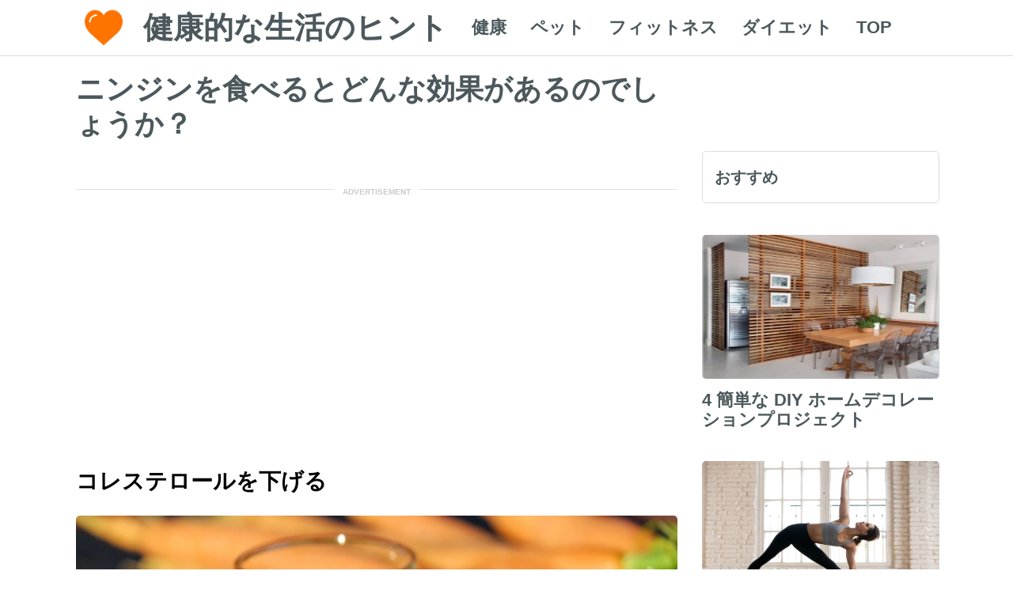

--- FILE ---
content_type: text/html; charset=UTF-8
request_url: https://numer-nieznany.pl/jakie-sa-korzysci-z-jedzenia-marchewki/
body_size: 4088
content:


<!doctype html>
<html lang="ja">
<head>
    <meta charset="UTF-8">
	<meta name="viewport" content="width=device-width, initial-scale=1" />
	<title>ニンジンを食べるとどんな効果があるのでしょうか？ &#8211; ページ 10 &#8211; 健康的な生活のヒント</title>
	<link rel="stylesheet" data-them="" href="/theme/lipip/css/style.css" type="text/css" media="all" />
	<link rel="stylesheet" href="/theme/lipip/css/responsive.css" type="text/css" media="all" />
	<link rel="stylesheet" href="/theme/lipip/css/font-awesome.min.css">
    <link rel="stylesheet" href="/theme/lipip/css/diy.css" type="text/css" media="all" />
	<link rel="stylesheet" href="/theme/lipip/css/ads.css" type="text/css" media="all" />
<script async src="https://pagead2.googlesyndication.com/pagead/js/adsbygoogle.js?client=ca-pub-5825234432797119"
     crossorigin="anonymous"></script>
     

</head>
<body>
	<div class="thetop"></div>
	<div class="scrolltop" style="z-index:999999;">
	    <div class="scroll icon"><i class="fa fa-4x fa-arrow-circle-up"></i></div>
	</div>
	<div class="header">
		<div class="header-container">
				<a href='/' rel='home'>
		<div class="logo-icon">
			<img src='/theme/lipip/css/logo.png'>
		</div>
		<div class="logo-text">健康的な生活のヒント</div>
	</a>

<div class="header-left">
<div class="header-nav">
<ul id="menu-header-menu" class="menu">

<li class="menu-item menu-item-type-taxonomy menu-item-object-category"><a href="/category/%e5%81%a5%e5%ba%b7/">健康</a></li>
<li class="menu-item menu-item-type-taxonomy menu-item-object-category"><a href="/category/%e3%83%9a%e3%83%83%e3%83%88/">ペット</a></li>
<li class="menu-item menu-item-type-taxonomy menu-item-object-category"><a href="/category/%e3%83%95%e3%82%a3%e3%83%83%e3%83%88%e3%83%8d%e3%82%b9/">フィットネス</a></li>
<li class="menu-item menu-item-type-taxonomy menu-item-object-category"><a href="/category/%e3%83%80%e3%82%a4%e3%82%a8%e3%83%83%e3%83%88/">ダイエット</a></li>
<li class="menu-item menu-item-type-taxonomy menu-item-object-category"><a href="/category/top/">TOP</a></li>
</ul>
</div>
</div>
				


		</div>
    </div>

<div class="wrapper">	<div class="post-content">
			<div class="single-title">
			<h1><span>ニンジンを食べるとどんな効果があるのでしょうか？</span></h1>
		</div>

<div class="clear"></div><div class="clear"></div>
<div class="divider-heading-container2 divider-heading2 recommended-heading2"><span>Advertisement</span></div><div style="margin-top:10px;margin-bottom:50px;text-align:center;font-size:18px;"><!-- p1 -->
<ins class="adsbygoogle"
     style="display:block"
     data-ad-client="ca-pub-5825234432797119"
     data-ad-slot="1772446745"
     data-ad-format="auto"
     data-full-width-responsive="true"></ins>
<script>
     (adsbygoogle = window.adsbygoogle || []).push({});
</script>
</div>
<div class="single">
<h2>コレステロールを下げる</h2>
<p><center>
<img decoding="async" src="https://img.numer-nieznany.pl/2022/12/4-1_WH_800x600px.webp" /><div class="divider-heading-container2 divider-heading2 recommended-heading2"><span>Advertisement</span></div><div style="margin-top:10px;margin-bottom:50px;text-align:center;font-size:18px;"><!-- p2 -->
<ins class="adsbygoogle"
     style="display:block"
     data-ad-client="ca-pub-5825234432797119"
     data-ad-slot="9459365078"
     data-ad-format="auto"
     data-full-width-responsive="true"></ins>
<script>
     (adsbygoogle = window.adsbygoogle || []).push({});
</script></div>
</center>
ニンジンジュースは、コレステロールを下げ、動脈を浄化する効果的な自然な方法です。ビタミンA、ビタミンCのほか、抗酸化作用で知られるベータカロテンも含まれています。また、繊維も豊富に含まれており、動脈からプラークを除去し、適切な血流を維持することでコレステロールを下げるのに役立ちます。このジュースは非常に栄養価が高く、毎日の食事に加えるのに最適です。</p>
<h2>免疫システムを強化します</h2>
<p><center>
<img decoding="async" src="https://img.numer-nieznany.pl/2022/12/2_WH_800x600px-2.webp" />
</center>
毎日の食事にニンジンジュースを一杯加えると、すぐに免疫力が高まります。フリーラジカルによるダメージから体を守るビタミン C と抗酸化物質が豊富に含まれています。さらに、強力な免疫システムに必須の栄養素であるビタミン A とビタミン C も含まれています。ニンジン ジュース 1 杯で、葉酸とカルシウムの有益な供給源が得られます。妊婦にとって必須の栄養素。葉酸は胎児の発育を促進し、カルシウムは骨の強化に役立ちます。</p>
<h2>高血圧を下げる</h2>
<p><center>
<img decoding="async" src="https://img.numer-nieznany.pl/2022/12/1_WH_800x600px-2.webp" />
</center>
ニンジンジュースは血圧を下げる効果的な方法です。血管を弛緩させ、一酸化窒素を増加させるビタミンCが含まれており、どちらも高血圧レベルを下げるのに役立ちます。カリウムも豊富で、血管拡張剤として働き、体内の体液レベルを下げ、血圧の調節に役立ちます。 。研究では、カリウムが収縮期血圧と拡張期血圧の両方の測定値を下げることが示されており、最近の研究では、毎日 16 液量オンスのニンジンジュースを飲むと、収縮期血圧が 5% 低下することがわかりました。これは、ニンジンに含まれる食物中の硝酸塩とカリウムに起因すると考えられます。</p>
<h2>血糖値を下げる</h2>
<p><center>
<img decoding="async" src="https://img.numer-nieznany.pl/2022/12/6_WH_800x600px.webp" />
</center>
ニンジンジュースは、血糖値を調節し、インスリン感受性を高めるビタミンA、C、K、カリウムの優れた供給源です。</p>
<h2>体重を減らすのに役立ちます</h2>
<p><center>
<img decoding="async" src="https://img.numer-nieznany.pl/2022/12/5_WH_800x600px.webp" />
</center>
ニンジンジュースは、エネルギーを与え、体重を減らすのに役立つ栄養が豊富な飲み物です。食物繊維が豊富で低カロリーなので、ダイエットに最適です。にんじんジュースは満腹感を与え、間食を防ぎます。さらに、胆汁の分泌を促進し、新陳代謝を高め、脂肪の消化を促進するので、いつでも飲める健康的なジュースをお探しなら、にんじんジュースが最適です。作り方が簡単なだけでなく、必須のビタミン、ミネラル、抗酸化物質が豊富に含まれています。</p>

		</div>		
<!--<a target="_blank" href="#" class="share-facebook box">Share on Facebook</a>-->
<div class="clear"></div><br />



<div class="clear"></div>
<h2 class="article_module_bottom_css">あなたは好きかもしれません</h2>  
<div class="clear"></div>

<div class="home-post article_module_bottom_css">
		<a href="/jaka-jest-zawartosc-odzywcza-jaj/">
			<div class="post">
				<div class="post-thumb">
					<img src="https://img.numer-nieznany.pl/2022/12/slt2.webp"/></div>
				<div class="clear"></div>
				<div class="post-title">
					<h2><span>卵にはどんな栄養が含まれているのでしょうか？</span></h2>
				</div>
			</div>
		</a>
</div><div class="home-post article_module_bottom_css">
		<a href="/jakie-jedzenie-sprawia-ze-zyjesz-dluzej/">
			<div class="post">
				<div class="post-thumb">
					<img src="https://img.numer-nieznany.pl/2023/01/slt-2.webp"/></div>
				<div class="clear"></div>
				<div class="post-title">
					<h2><span>長生きできる食べ物は何ですか?</span></h2>
				</div>
			</div>
		</a>
</div><div class="clear"></div>
<div class="divider-heading-container2 divider-heading2 recommended-heading2"><span>Advertisement</span></div><div style="margin-top:10px;margin-bottom:50px;text-align:center;font-size:18px;"><!-- p3 -->
<ins class="adsbygoogle"
     style="display:block"
     data-ad-client="ca-pub-5825234432797119"
     data-ad-slot="2933770587"
     data-ad-format="auto"
     data-full-width-responsive="true"></ins>
<script>
     (adsbygoogle = window.adsbygoogle || []).push({});
</script></div>
<div class="clear"></div>
<div class="home-post article_module_bottom_css">
		<a href="/czy-kawa-podnosi-cisnienie-krwi/">
			<div class="post">
				<div class="post-thumb">
					<img src="https://img.numer-nieznany.pl/2022/12/slt.webp"/></div>
				<div class="clear"></div>
				<div class="post-title">
					<h2><span>コーヒーは血圧を上げるのでしょうか？</span></h2>
				</div>
			</div>
		</a>
</div><div class="home-post article_module_bottom_css">
		<a href="/jak-zlagodzic-bol-kolana/">
			<div class="post">
				<div class="post-thumb">
					<img src="https://img.numer-nieznany.pl/2023/01/slt-5.webp"/></div>
				<div class="clear"></div>
				<div class="post-title">
					<h2><span>膝の痛みを和らげる方法は？</span></h2>
				</div>
			</div>
		</a>
</div><div class="home-post article_module_bottom_css">
		<a href="/the-benefits-of-meditation-and-mindfulness-for-mental-health/">
			<div class="post">
				<div class="post-thumb">
					<img src="https://img.numer-nieznany.pl/2023/09/1698227504-131_WH_800x600px.webp"/></div>
				<div class="clear"></div>
				<div class="post-title">
					<h2><span>メンタルヘルスに対するマインドフルネスと瞑想の利点</span></h2>
				</div>
			</div>
		</a>
</div><div class="home-post article_module_bottom_css">
		<a href="/objawy-i-metody-leczenia-chorob-zoladka-psow/">
			<div class="post">
				<div class="post-thumb">
					<img src="https://img.numer-nieznany.pl/2023/01/slt-1.webp"/></div>
				<div class="clear"></div>
				<div class="post-title">
					<h2><span>犬の胃の病気の症状と治療法</span></h2>
				</div>
			</div>
		</a>
</div><div class="home-post article_module_bottom_css">
		<a href="/jak-mozesz-cwiczyc-miesnie-brzucha/">
			<div class="post">
				<div class="post-thumb">
					<img src="https://img.numer-nieznany.pl/2022/12/slt-2.webp"/></div>
				<div class="clear"></div>
				<div class="post-title">
					<h2><span>どうすれば腹筋を鍛えることができますか？</span></h2>
				</div>
			</div>
		</a>
</div><div class="home-post article_module_bottom_css">
		<a href="/latwe-cwiczenia-oczu-w-celu-poprawy-wzroku/">
			<div class="post">
				<div class="post-thumb">
					<img src="https://img.numer-nieznany.pl/2023/02/slt-5.webp"/></div>
				<div class="clear"></div>
				<div class="post-title">
					<h2><span>視力を改善する簡単な目の体操</span></h2>
				</div>
			</div>
		</a>
</div>
<div class="clear"></div>
	
	</div> 



<div class="sidebar article_module_Right_css">	

		<div class="clear"></div>
		<h3 class="widget-title">おすすめ</h3>


<a href="/7-easy-diy-home-decor-ideas/">
		<div class="random-posts-widget-sidebar">
			<ul><li>
					<div class="post-thumb-medium">
						<img src="https://img.numer-nieznany.pl/2023/09/1698227505-141_WH_800x600px.webp"/>
                        <h4>4 簡単な DIY ホームデコレーションプロジェクト</h4>
					</div>
			</li></ul>
		</div>
</a>

<a href="/how-to-improve-your-balance-with-yoga-poses/">
		<div class="random-posts-widget-sidebar">
			<ul><li>
					<div class="post-thumb-medium">
						<img src="https://img.numer-nieznany.pl/2023/10/1698224166-51_WH_800x600px.webp"/>
                        <h4>ヨガのポーズを使ってバランスを高める方法</h4>
					</div>
			</li></ul>
		</div>
</a>

<a href="/what-are-the-benefits-of-eating-cucumbers/">
		<div class="random-posts-widget-sidebar">
			<ul><li>
					<div class="post-thumb-medium">
						<img src="https://img.numer-nieznany.pl/2023/10/1698224168-71_WH_800x600px.webp"/>
                        <h4>キュウリにはどのような利点があるのでしょうか?</h4>
					</div>
			</li></ul>
		</div>
</a>

<a href="/jakie-skladniki-odzywcze-zawieraja-cebula/">
		<div class="random-posts-widget-sidebar">
			<ul><li>
					<div class="post-thumb-medium">
						<img src="https://img.numer-nieznany.pl/2023/01/slt-8.webp"/>
                        <h4>玉ねぎにはどんな栄養素が含まれているのでしょうか？</h4>
					</div>
			</li></ul>
		</div>
</a>

<a href="/benefits-of-avocado/">
		<div class="random-posts-widget-sidebar">
			<ul><li>
					<div class="post-thumb-medium">
						<img src="https://img.numer-nieznany.pl/2023/09/1698227506-151_WH_800x600px.webp"/>
                        <h4>アボカドの利点</h4>
					</div>
			</li></ul>
		</div>
</a>

                        			<div class="clear"></div>
				
</div><div class="clear"></div>

<div class="clear"></div>

</div>

<div class="footer">

<div class="footer-container">
		<div class="footer-copy">
			@ 2023 <?=健康的な生活のヒント;?> 全著作権所有. <a href="/" target="_blank">テーマ</a> <a href="/" target="_blank">Lipip</a>
		</div>
<div class="footer-nav">
	
    <div class="menu-footer-menu-container">
		 <ul id="menu-footer-menu" class="menu">
		    <li class="menu-item menu-item-type-taxonomy menu-item-object-category current-post-ancestor current-menu-parent current-post-parent"><a href="/contact-us/">お問い合わせ</a></li>
			<li class="menu-item menu-item-type-taxonomy menu-item-object-category current-post-ancestor current-menu-parent current-post-parent"><a href="/cookies-statement/">クッキーポリシー</a></li>
			<li class="menu-item menu-item-type-taxonomy menu-item-object-category current-post-ancestor current-menu-parent current-post-parent"><a href="/privacy-policy/">プライバシーポリシー</a></li>
			<li class="menu-item menu-item-type-taxonomy menu-item-object-category current-post-ancestor current-menu-parent current-post-parent"><a href="/terms-of-use/">利用規約</a></li>
			<li class="menu-item menu-item-type-taxonomy menu-item-object-category current-post-ancestor current-menu-parent current-post-parent"><a href="/copyrights/">著作権</a></li>
         </ul>
    </div>
</div>
</div>
</div>


<script defer src="https://static.cloudflareinsights.com/beacon.min.js/vcd15cbe7772f49c399c6a5babf22c1241717689176015" integrity="sha512-ZpsOmlRQV6y907TI0dKBHq9Md29nnaEIPlkf84rnaERnq6zvWvPUqr2ft8M1aS28oN72PdrCzSjY4U6VaAw1EQ==" data-cf-beacon='{"version":"2024.11.0","token":"5cc8b1f5277e49f399ba6c79195a66a4","r":1,"server_timing":{"name":{"cfCacheStatus":true,"cfEdge":true,"cfExtPri":true,"cfL4":true,"cfOrigin":true,"cfSpeedBrain":true},"location_startswith":null}}' crossorigin="anonymous"></script>
</body>
</html>






--- FILE ---
content_type: text/html; charset=utf-8
request_url: https://www.google.com/recaptcha/api2/aframe
body_size: 266
content:
<!DOCTYPE HTML><html><head><meta http-equiv="content-type" content="text/html; charset=UTF-8"></head><body><script nonce="AO9124fubk_zeSd9-2FKng">/** Anti-fraud and anti-abuse applications only. See google.com/recaptcha */ try{var clients={'sodar':'https://pagead2.googlesyndication.com/pagead/sodar?'};window.addEventListener("message",function(a){try{if(a.source===window.parent){var b=JSON.parse(a.data);var c=clients[b['id']];if(c){var d=document.createElement('img');d.src=c+b['params']+'&rc='+(localStorage.getItem("rc::a")?sessionStorage.getItem("rc::b"):"");window.document.body.appendChild(d);sessionStorage.setItem("rc::e",parseInt(sessionStorage.getItem("rc::e")||0)+1);localStorage.setItem("rc::h",'1769496888397');}}}catch(b){}});window.parent.postMessage("_grecaptcha_ready", "*");}catch(b){}</script></body></html>

--- FILE ---
content_type: text/css
request_url: https://numer-nieznany.pl/theme/lipip/css/style.css
body_size: 4208
content:

html, body{
	font-family: 'Raleway', Arial, Sans-Serif;
	font-size: 16px;
	font-weight: 400;
	width: 100%;
	background: #fff;
	color: #000;
	margin: 0;
	padding: 0;
}

.clear{
	clear: both;
}

a{
	font-size: 16px;
	font-weight: normal;
	text-decoration: none;
	color: #4c585c;
}

a:hover{
	color: #ff7300;
}

h1,h2,h3,h4,h5,h6, .header a, .share, .share-bottom, a, .sidebar, .sidebar a, .footer, .footer a, .widget-title, blockquote {
	font-family: 'Raleway', Arial, Sans-Serif;
}

h1{	
	font-size: 40px;
	line-height: 44px !important;
	width: 100%;
	float: left;
	margin: 0;
}

h2{
	font-size: 28px;
	font-weight: bold;
     margin: 0 0 25px 0;
     line-height: 36px;
     float: left;
}

h3{
	font-size: 26px;
	font-weight: bold;
	line-height: 34px;
	margin: 0;
	padding: 0;
}

h4{
	font-size: 20px;
	line-height: 25px;
	font-weight: bold;
	margin: 0;
	padding: 10px 0 0 0;
}

h5{
	font-weight: bold;
	font-size: 20px;
	padding: 15px 0;
	margin: 0;
}

p{
	padding: 0;
}

ul{
	margin: 0;
	padding: 0;
}

li{
	list-style:none;
	padding: 0;
	margin:0;
}

li a:hover{
	text-decoration: none;
}

ol{
	margin: 0;
	padding: 0;
}

a:active{
	text-decoration:none;
}

a:selected{
	text-decoration:none;
}

strong{
	font-weight: 800;
}

img{
}

a img{
	text-decoration: none;
	margin: 0px;
}

.wrapper{
	width: 1113px;
	margin: auto;
}

.header{
	width: 100%;
	height: 70px;
	margin: auto;
     top: 0;
     background: #fff;
     border-bottom: 1px solid #ddd;
}

.header-container{
	width: 1088px;
	margin: auto;
}

.logo-image img{
   max-width: 270px;
   max-height: 48px;
   padding: 9px 0;
   margin-right: 20px;
   float: left;
}

.logo-image img:hover{
	opacity: 0.7;
}

.logo-text{
	height: 70px;
	line-height: 70px;
	text-align: center;
	font-size: 35px;
	line-height: 70px;
	font-weight: bold;
	text-transform: inherit;
	font-family: "Lobster", sans-serif !important;
	float: left;
	padding: 0 15px;
	color: #4c585c;
}

.logo-icon{
	width: 70px;
	height: 70px;
	line-height: 70px;
	float: left;
	background: #fff;
}

.logo-icon:hover{
	background: #f1f1f1;
}

.logo-icon img{
	width: 48px;
     height: 48px;
     padding: 11px;
     float: left;
}

.header-left{
	float: left;
}

.header-right{
	float: right;
	width: 200px;
	height: 70px;
	position:relative;
}

.header-nav:after {
     content: "";
     display: table;
     clear: both;
}

.header-nav ul {
     padding: 0;
     margin: 0;
     list-style: none;
     position: relative;
}

.header-nav ul li {
     margin: 0px;
     display: inline-block;
     float: left;
}

.header-nav a {
	display:block;
	padding:0 15px;
	font-weight: bold;
	font-size: 18px;
	line-height: 70px;
	text-decoration: none;
	height: 70px;
	color: #4c585c;
}

.header-nav a:hover, .logo-text:hover{
	color: #fff;
	background: #ff7300;	
}

.header-nav ul ul {
	display: none;
	position: absolute;
}

.header-nav ul li:hover > ul {
	display:inherit;
	background: #fff;
}

.header-nav ul ul li {
	min-width: 220px;
	float: none;
	display: list-item;
	position: relative;
	border-left: 1px solid #f1f1f1;
	border-right: 1px solid #f1f1f1;
	border-bottom: 1px solid #f1f1f1;
}

.header-nav ul ul ul {
	margin-top: -70px !important;
	position: absolute;
	left: 100%;
}

li > a:after { 
	content: "\f0d7";
	font-size: 16px;
	font-family: FontAwesome;
	padding: 0 0 0 10px;
}
li > a:only-child:after { 
	content: ""; 
	padding: 0;
}

li .menu-item-has-children > a:after{
	content: "\f0da";
	font-size: 16px;
	font-family: FontAwesome;
	padding: 0 0 0 10px;
}

.header-post-nav{
	float: left;
	height: 70px;
	margin: 0;
}

#category-select{
	position: relative;
	float: left;
	margin: 17px 15px;
	overflow: hidden;
	display: none;
}

#category-select .fa-bars{
    font-size: 35px;
}

#category-select select{
    position: absolute;
    opacity: 0;
    left: 0;
    top: 0;
    height: 100%;
    width: 100%;
    padding: 30px;
    float: left;
    border: 1px solid #3D3D3D;
}

.fa{
	color: #4c585c;
}

.fa:hover{
	color: #ff7300;
}

.fa-chevron-left:hover, .fa-chevron-right:hover, .fa-random:hover, .fa-search:hover{
	opacity: 0.8;
}

.prev-post{
	float: left;
}

.next-post{
	float: left;
}

.random-post{
	float: left;
	margin: 0 0 0 20px;
}

.search-form {
	position: absolute;
	right: 0px;
	top: -7px;
}

.search-form ::-webkit-input-placeholder{
	color: #4c585c;
}

.search-field {
	background-color: transparent;
	background-repeat: no-repeat;
	border: none;
	cursor: pointer;
	height: 58px;
	width: 32px;
	margin: 0;
	padding: 0 0 0 40px;
	position: relative;
	-webkit-transition: width 200ms ease, background 200ms ease;
	transition:         width 200ms ease, background 200ms ease;
	float: right;
	font-size: 16px;
	font-weight: bold;
	color: #4c585c;
}

.search-field:focus{
	cursor: text;
	outline: 0;
	height: 58px;
	line-height: 58px;
	width: 300px;
	background: #fff;
	color: #4c585c;
}

.search-submit {
	display: none;
}

input[type="search"] {
 	-webkit-appearance: textfield;
}

input[type="search"]::-webkit-search-decoration,
input[type="search"]::-webkit-search-cancel-button,
input[type="search"]::-webkit-search-results-button,
input[type="search"]::-webkit-search-results-decoration { display: none; }

.home-content{
	width: 1113px;
	text-align: center;
	margin: 10px 0 0 0;
}

.post-content{
	width: 760px;
	float: left;
	margin: 10px 0 0 0;
	padding-left: 12px;
	font-size: 19px;
}

.post-content img{
	text-align: center;
}

.post-content p{
	line-height: 32px;
}

.single h3{
	margin: 30px 0;
}

.nav{
   margin:  0;
   text-align: center;
   line-height: 70px;
   padding: 0;
}

.navlink a{
	font-size: 20px;
	font-weight: bold;
	margin: 30px 0;
}

#infscr-loading img{
	margin: 70px 0 0 0;
}

.post{
	width: 346px;
	height: 310px;
	position: relative;
	display: inline-block;
	float:left;
	padding: 15px 12.5px;
	text-align: left;
}

.post-thumb{
	width: 346px;
	height: 210px;
	background: #fff;
	border-radius: 5px;
	-moz-border-radius: 5px;
	-webkit-border-radius: 5px;
}

.post-thumb img{
	width: 346px;
	height: 210px;
	border-radius: 5px;
	-moz-border-radius: 5px;
	-webkit-border-radius: 5px;
}

.post-thumb-small{
    width: 204px;
    height: 124px;
    background: #fff;
    border-radius: 5px;
	-moz-border-radius: 5px;
	-webkit-border-radius: 5px;
}

.post-thumb-medium{
	width: 300px;
	height: 182px;
	background: #fff;
	border-radius: 5px;
	-moz-border-radius: 5px;
	-webkit-border-radius: 5px;
}

.post:hover img{
	opacity: 0.8;
}

.no-thumb{
	background: #f1f1f1;
	width: 100%;
	height: 100%;
	line-height: 210px;
	text-align: center;
	font-size: 22px;
	font-weight: bold;
	color: #333;
	border-radius: 5px;
	-moz-border-radius: 5px;
	-webkit-border-radius: 5px;
}

.post-title{
	width: 346px;
	padding-top: 10px;
	float: left;
}

.post-title h2{
	font-size: 20px;
	font-weight: bold;
	line-height: 30px;
}

.post-desc{
	width: 346px;
	float: left;
	color: #000;
}

.post-views{
	float: right;
	padding-right: 20px;
}

.sidebar{
	float: right;
	margin:70px 0 0 0;
	width: 300px;
	padding-right: 10px;
}

.widget-title{
	width: 268px;
	font-size: 18px;
	font-weight: bold;
	padding: 15px;
	margin: 50px 0 0 0;
	text-transform: uppercase;
	text-align: left;
	color: #4c585c;
	border-radius: 5px;
	-moz-border-radius: 5px;
	-webkit-border-radius: 5px;
	border: 1px solid #dddddd;
	background: #fff;
}

.widget-title-content{
	width: 96%;
	font-size: 18px;
	font-weight: bold;
	padding: 2%;
	margin: 30px 0 0 0;
	text-transform: uppercase;
	text-align: left;
	background: #ececec !important;
	color: #fff;
}

.widget-title-top-bottom{
    font-size: 20px;
    font-weight: bold;
    padding: 15px;
    margin: 50px 12px 30px 12px;
    text-transform: uppercase;
    text-align: left;
    border-radius: 5px;
    -moz-border-radius: 5px;
    -webkit-border-radius: 5px;
    border: 1px solid #dddddd;
}

.post-ads-text{
    text-align: center;
    font-size: 11px;
    margin: 15px 0;
    line-height: 0px;
    font-weight: normal;
    text-transform: uppercase;
}

.sidebar li{
	padding: 0;
}

.sidebar li a{
	font-size: 16px;
	padding:0 0 30px 0;
	font-weight: bold;
	display: block;
}

.random-container-top{
	width: 1113px;
	text-align: center;
	margin: 95px 0 -70px 0;
	float: left;
}

.random-container-bottom{
	width: 1113px;
	text-align: center;
	margin: 0 0 35px 0;
	float: left;
}

.random-container-top h4{
	display: none;
	font-size: 14px;
	line-height: 18px;
	background: linear-gradient( to bottom, rgba(0, 0, 0, 0), rgba(0, 0, 0, 0.9) );
	text-shadow: 0px 1px 0px #000;
	bottom: 11px;
	position: absolute;
	color: #FFF;
	width: 184px;
	padding: 7px 10px;
}

.random-container-bottom h4{
	width: 346px;
	float: left;
	font-size: 22px;
	font-weight: bold;
	line-height: 25px;
	padding: 10px 0 0 0;
}

.random-posts-widget-sidebar{
	margin: 40px 0 0 0;
	width: 300px;
	position: relative;
	display: inline-block;
}

.random-posts-widget-sidebar li{
	padding: 0;
	list-style: none;
}

.random-posts-widget-sidebar img{
	width: 300px;
	height: 182px;
	border-radius: 5px;
	-moz-border-radius: 5px;
	-webkit-border-radius: 5px;
}

.random-posts-widget-top{
	width: 204px;
	height: 115px;
	position: relative;
	float: left;
	padding: 15px 7px 20px 11px;
	text-align: left;
}

.post-thumb-small:hover h4{
	display: block !important;
}

.random-posts-widget-top img{
	width: 204px !important;
	height: 124px;
	position: relative;
	border-radius: 5px;
	-moz-border-radius: 5px;
	-webkit-border-radius: 5px;
}

.random-posts-widget-bottom{
	width: 346px;
	height: 300px;
	position: relative;
	display: inline-block;
	float: left;
	padding: 15px 12.5px;
	text-align: left;
}

.random-posts-widget-bottom img{
	width: 346px;
	height: 210px;
	border-radius: 5px;
	-moz-border-radius: 5px;
	-webkit-border-radius: 5px;
}

.random-posts-widget-sidebar li:hover img, .random-posts-widget-top li:hover img, .random-posts-widget-bottom li:hover img{
	opacity: 0.8;
}

.single-title{
	margin: 10px 0px 0 0;
	float: left;
}

.share-facebook{
	width: 100%;
	padding: 15px 0;
	margin: 15px 0;
	border-radius: 40px;
	float: left;
	color: #fff;
	text-align: center;
	font-size: 28px;
	letter-spacing: 1.5px;
	font-weight: bold;
	background: #4e73c9;
}

.share-facebook:hover{
	opacity: 0.9;
	cursor: pointer;
	color: white;
}

.share-facebook:focus{
     opacity: 0.8;
	color: #fff;
}

.single{
	margin-top: 30px;
}

.single img{
	max-width: 100%;
	height: auto;
	margin: 0;
	border-radius: 5px;
	-moz-border-radius: 5px;
	-webkit-border-radius: 5px;
}

.footer{
	width: 100%;
	height: 70px;
	line-height: 70px;
	margin: 120px 0 0 0;
	font-weight: bold;
	font-size: 16px;
	bottom: 0;
	background: #fff;
	color: #4c585c;
	border-top: 1px solid #ddd;
}

.footer-container{
	width: 1088px;
	margin: auto;
}

.footer a{
	font-weight: bold;
	font-size: 16px;
}

.footer-copy{
	float: left;
	line-height: 70px;
}

.footer-nav{
	float: right;
	line-height: 70px;
}

.footer-nav li{
	float: right;
	line-height: 70px;
	padding: 0 0 0 30px;
}

#gallery-1, #gallery-2, #gallery-3, #gallery-4, #gallery-5, #gallery-6, #gallery-7, #gallery-8, #gallery-9, #gallery-10, #gallery-11, #gallery-12, #gallery-13, #gallery-14, #gallery-15, #gallery-16, #gallery-17, #gallery-18, #gallery-19, #gallery-20 {
	background: #f1f1f1;
	padding-top: 10px;
	border-radius: 5px;
	-moz-border-radius: 5px;
	-webkit-border-radius: 5px;
	margin: 30px 0 !important;
}

#gallery-1 img, #gallery-2 img, #gallery-3 img, #gallery-4 img, #gallery-5 img, #gallery-6 img, #gallery-7 img, #gallery-8 img, #gallery-9 img, #gallery-10 img, #gallery-11 img, #gallery-12 img, #gallery-13 img, #gallery-14 img, #gallery-15 img, #gallery-16 img, #gallery-17 img, #gallery-18 img, #gallery-19 img, #gallery-20 img{
	border: none !important;
	width: 100%;
	height: 96px !important;
}

.gallery-item{
	float: left;
	text-align: center;
	width: 139px !important;
	height: auto;
	padding: 0 0 0 10.5px;
	margin: 0 0 5px 0 !important;
}

.video-container {
	position: relative;
	padding-bottom: 56.25%; 
	height: 0; 
	overflow: hidden;
}

.video-container iframe, .video-container object, .video-container embed, .video-container video { 
	position: absolute; 
	top: 0; 
	left: 0; 
	width: 100%; 
	height: 100%; 
}

.black{
	color: black !important;
}

.material-icons{
	float: left;
	margin-right: 7px;
}

.scrolltop {
	display:none;
	width:100%;
	margin:0 auto;
	position:fixed;
	bottom: 20px;
	right: 20px;	
}

.scroll {
	position:absolute;
	right: 20px;
	bottom: 20px;
	text-align: center;
	margin: 0 0 0 0;
	cursor:pointer;
	transition: 0.5s;
	-moz-transition: 0.5s;
	-webkit-transition: 0.5s;
	-o-transition: 0.5s; 	
}

.scroll:hover {
	opacity: 1;
	transition: 0.5s;
	-moz-transition: 0.5s;
	-webkit-transition: 0.5s;
	-o-transition: 0.5s; 		
}

.scroll:hover .fa {
	padding-top:-10px;
}

.scroll .fa {
	font-size: 50px;
	margin-top:-5px;
	margin-left:1px;
	transition: 0.5s;
	-moz-transition: 0.5s;
	-webkit-transition: 0.5s;
	-o-transition: 0.5s;	
	color: #4c585c;
}

.scroll .fa:hover{
	opacity: 0.8;
}

.subscribe-widget{
	width: 270px;
	padding: 15px;
	margin: 30px 0 0 0;
	border-radius: 5px;
	-moz-border-radius: 5px;
	-webkit-border-radius: 5px;
	border: 1px solid #dddddd;
}

.text_first{
	font-size: 26px;
	color: #4c585c;
	line-height: 33px;
	text-align: center;
	text-transform: uppercase;
	margin-bottom: 0;
	font-weight: bold;
}

.text_second{
	font-size: 16px !important;
	color: #4c585c;
	padding: 10px 0 15px 0;
	text-align: center;
	margin-bottom: 0;
	font-weight: normal !important;
}

.subscribe-email{
	width: 100% !important;
	height: 40px;
	line-height: 40px;
	border: none;
	font-size: 16px;
	padding: 0 !important;
	background: #f1f1f1;
	color: #000 !important;
	text-indent: 0 !important;
	text-align: center;
	border-radius: 5px;
	-moz-border-radius: 5px;
	-webkit-border-radius: 5px;
}

.subscribe-button{
	width: 100% !important;
	margin: 0;
	height: 40px;
	line-height: 40px;
	text-transform: uppercase;
	font-size: 18px !important;
	padding: 0 !important;
	border-radius: 5px;
	-moz-border-radius: 5px;
	-webkit-border-radius: 5px;
	border: 1px solid #dddddd;
	color: #4c585c !important;
	background: none;
}

.subscribe-button:hover{
	opacity: 0.8;
	cursor: pointer;
}

.error{
	font-size: 16px;
	padding: 15px 0 0 0;
	text-align: center;
	margin-bottom: 0;
}

.success{
	font-size: 16px;
	padding: 10px 0 0 0;
	text-align: center;
	margin-bottom: 0;
}

.fa-2x{
	font-size: 35px !important;
	line-height: 70px !important;
	height: 70px;
	width: 35px;
	padding: 0;
	margin: 0;
}

.social-icons{
	width: 316px;
	margin: 30px 0 0 0;	
}

.social-icons li{
	width: 64px;
	height: 64px;
	float: left;
	margin: 0 14.7px 15px 0;
}

.social-icons li:hover{
	opacity: 0.8;
}

.social-facebook:after{
   content: "\f082";
   font-size: 64px;
   font-family: FontAwesome;
}

.social-email:after{
   content: "\f01c";
   font-size: 64px;
   font-family: FontAwesome;
}

.social-gplus:after{
   content: "\f0d4";
   font-size: 64px;
   font-family: FontAwesome;
}

.social-pinterest:after{
   content: "\f0d3";
   font-size: 64px;
   font-family: FontAwesome;
}

.social-linkedin:after{
   content: "\f08c";
   font-size: 64px;
   font-family: FontAwesome;
}

.social-stumbleupon:after{
   content: "\f1a4";
   font-size: 64px;
   font-family: FontAwesome;
}

.social-twitter:after{
   content: "\f081";
   font-size: 64px;
   font-family: FontAwesome;
}

.social-youtube:after{
   content: "\f166";
   font-size: 64px;
   font-family: FontAwesome;
}

.social-flickr:after{
   content: "\f16e";
   font-size: 64px;
   font-family: FontAwesome;
}

.social-lastfm:after{
   content: "\f203";
   font-size: 64px;
   font-family: FontAwesome;
}

.social-tumblr:after{
   content: "\f174";
   font-size: 64px;
   font-family: FontAwesome;
}

.social-vimeo:after{
   content: "\f194";
   font-size: 64px;
   font-family: FontAwesome;
}

.social-dribbble:after{
   content: "\f17d";
   font-size: 64px;
   font-family: FontAwesome;
}

.social-rss:after{
   content: "\f143";
   font-size: 64px;
   font-family: FontAwesome;
}

.social-instagram:after{
   content: "\f16d";
   font-size: 64px;
   font-family: FontAwesome;
}

.social-picasa:after{
   content: "\f184";
   font-size: 64px;
   font-family: FontAwesome;
}

.cat-item{
	margin: 30px 0 0 0;
}

.recentcomments{
	margin: 30px 0 0 0;
}

.textwidget{
	margin: 30px 0 0 0;
	line-height: 24px;
}

.tagcloud{
	margin: 30px 0 0 0;
}

#not-found{
	background:#f1f1f1;
	width:760px;
	color:#999;
	padding:0 0 30px 0;
	text-align:center;
	font-size:32px;
	font-weight:bold;
}

label{
	font-size: 16px;
	font-weight: normal;
	padding:0 20px;
}

i.fa.fa-meh-o, i.fa.fa-envelope-o{
	font-size: 300px;
	color: #999;
	padding: 30px 0;
	text-align: center;
}
  
.post-pagination{
	text-align: center;
	width: 100%;
}

.post-pagination .page-nav-number {
    font-family: "Helvetica Neue",Helvetica,Arial,sans-serif;
    font-size: 32px;
    font-weight: bold;
    text-align: center;
    display: block;
    position: relative;
    margin-top: 13px;
    color: #606369;
 }
 

.col-md-4 {
    width: 30%;
}

.col-md-8 {
    width: 98%;
}

.post-pagination .btn {
    padding: 15px 10px;
    font-size: 28px;
}

.col-xs-1, .col-xs-2, .col-xs-3, .col-xs-4, .col-xs-5, .col-xs-6, .col-xs-7, .col-xs-8, .col-xs-9, .col-xs-10, .col-xs-11, .col-xs-12 {
    float: left;
}

.col-xs-1, .col-sm-1, .col-md-1, .col-lg-1, .col-xs-2, .col-sm-2, .col-md-2, .col-lg-2, .col-xs-3, .col-sm-3, .col-md-3, .col-lg-3, .col-xs-4, .col-sm-4, .col-md-4, .col-lg-4, .col-xs-5, .col-sm-5, .col-md-5, .col-lg-5, .col-xs-6, .col-sm-6, .col-md-6, .col-lg-6, .col-xs-7, .col-sm-7, .col-md-7, .col-lg-7, .col-xs-8, .col-sm-8, .col-md-8, .col-lg-8, .col-xs-9, .col-sm-9, .col-md-9, .col-lg-9, .col-xs-10, .col-sm-10, .col-md-10, .col-lg-10, .col-xs-11, .col-sm-11, .col-md-11, .col-lg-11, .col-xs-12, .col-sm-12, .col-md-12, .col-lg-12 {
    position: relative;
    min-height: 1px;
    padding-left: 0;
    padding-right: 20px;
}

.n-btn {
    float: left;
}

.p-btn, .n-btn{
    display: inline-block;
    padding: 5px 10px;
    border-radius: 40px;
    font-weight: 600;
    font-size: 18px;
    letter-spacing: 1.5px;
    color: #fff;
    float: left;
    width: 100%;
    text-align: center;
    background: #ff7300;
}

.p-btn:hover, .n-btn:hover{
	background: #4c585c;
}

.p-btn:active, .n-btn:active{
	opacity: 0.9;
}

.p-btn .fa-arrow-right:before, .n-btn .fa-arrow-right:before{
	color: #fff;
}

hr{
	border-top: 0 solid #c0c0c0;
	margin: 15px 0;
	clear: both;
}


--- FILE ---
content_type: text/css
request_url: https://numer-nieznany.pl/theme/lipip/css/responsive.css
body_size: 724
content:


@media only screen and (max-width: 767px) {
	
	/* HOMEPAGE */
	
	.wrapper, .home-content{
		width: 100%;
		padding: 0;
	}
	
	.wrapper, .home-content{
		width: 100%;
	}
	
	.home-content{
		margin: 90px 0 0 0;
	}
	
	.home-post{
		margin: auto;
	}
	
	a.post, .post{
		width: 96%;
		padding: 0 2%;
		margin: 0;
		height: auto;
	}
	
	.post-title{
		width: 100%;
		padding: 0;
		margin: 0%;
		height: auto;
	}
	
	.post-thumb, .post-thumb img{
		width: 100%;
		padding: 0;
		margin: 0;
		height: auto;
	}
	
	/* HEADER & FOOTER */
	
	.header{
		
		margin: 0 auto;
		height: auto;
	}
	
	.logo-image{
		margin: auto;
		text-align: center;
		
	}
	
	.logo-image img{
		float: none;
	}
	
	.header-container, .footer-container{
		width: 96%;
		padding: 0 2%;
		margin: 0;
	}
	
	.header-nav, .header-right,.search-form ,.footer-nav{
		display: none;
	}
	
	.header-left{
		width: auto;
	}
	
	.header-right{
		width: 230px;
		float: right;
	}
	
	#category-select{
		display: block;
	}
	
	.fa-2x{
		width: 25px;
	}
	

	
	.search-field:focus{
		width: 300px;
	}
	
	/* POST */
	
	.post-content{
		width: 96%;
		margin: 10px 0 0 0;
		padding: 0 2%;
	}

	
	h1{
		font-size: 24px !important;
		line-height: 27px !important;
	}
	
	h2{
		font-size: 22px;
		line-height: 25px;
	}
	
	h3{
		font-size: 20px;
		line-height: 23px;
	}
	
	.single{
		margin-top: 0;
	}
	
	.single-info, .single-info a, .single-info-edit a, .single-info-bottom, .single-info-bottom a{
		line-height: 30px;
		font-size: 14px;
	}
	
	.single-title{
		margin: 10px 0 0 0;
	}
	
	.single img, .random-container-bottom h4{
		width: 100%;
	}
	
	.share-facebook{
		width: 100%;
		font-size: 20px;
		height: auto;
		margin: 5px 0;
	}
	
	.share-facebook:after{
		font-size: 24px;
	}
	
	.col-md-4 {
	    width: 100%;
	    padding: 0;
	    margin-bottom: 10px;
	}
	
	.post-pagination .page-nav-number{
		font-size: 20px;
		margin-top: 0px;
	}
	
	.col-md-8 {
	    width: 100%;
	    padding: 0;
	}
	
	.post-pagination .btn{
		padding: 15px 0;
		font-size: 20px;
	}
	
	/* SIDEBAR */
	
	.sidebar{
		width: 96%;
		margin: 0;
		padding: 0 2%;
		margin: 0;
	}
	
	.widget-title{
		width: auto;
		margin: 0;
	}
	
	.social-icons{
		width: 300px;
	}
	
	.social-icons li{
		margin: 0 11px 11px 0;
	}
	
	.random-posts-widget-sidebar, .post-thumb-medium{
		width: 100%;
	}
	
	.random-posts-widget-sidebar img{
		width: 100% !important;
		height: auto;
	}
	
	/* Disabled */
	
	.random-container-top, .random-container-bottom, .random-posts-widget-top, .random-posts-widget-bottom, .widget-title-top-bottom, .overlay, .after-content-ads, .scroll .fa{
		display: none;
	}
	
	.footer{
		margin: 120px 0 0 0;
		font-size: 11px;
	}
	
	.footer a{
		font-size: 11px;
	}
	
}

/**************** Tablets ****************/

@media only screen and (min-width: 768px) and (max-width: 1113px) {
	
	/* HOMEPAGE */
	
	.wrapper, .home-content{
		width: 100%;
	}
	
	
	/* Header & Footer */
	
	.header, .footer{
		margin: 0 auto;
	}
	
	.header-container, .footer-container{
		width: 98%;
		margin: 0 1%;
	}
	
	.header-nav, .footer-nav{
		display: none;
	}
	
	.header-left{
		width: 120px;
		background: #37a793;
	}
	
	#category-select{
		display: block;
	}

	/* POST */
	
	.post-content{
		width: 98%;
		margin: 10px 1% 0 1%;
	    padding: 0;
	    float: none;
	}
	
	.single img{
		width: 100%;
	}
	
	.post{
		width: 48%;
		padding: 1% 1% 40px 1%;
	}
	
	.post-thumb, .post-thumb img, .post-title{
		width: 100%;
		height: auto;
	}
		
	/* SIDEBAR */
	
	.sidebar{
		width: 98%;
		padding: 0 1%;
		margin: auto;
		float: none;
	}
	
	.widget-title, .subscribe-widget{
		width: 98%;
		padding: 15px 1%;
	}
	
	.widget-title{
		margin: 15px 0;
	}
	
	.social-icons{
		width: 100%;
		margin: 0;
	}
	
	.social-icons li{
		margin: 0 9px 9px 0;
	}
	
	.random-posts-widget-sidebar{
		width: 100%;
		margin: 30px 0;
	}
	
	.random-posts-widget-sidebar img, .post-thumb-medium{
		width: 100%;
		height: auto;
	}
	
		/* Disabled */
	
	.random-container-top, .random-container-bottom, .random-posts-widget-top, .random-posts-widget-bottom, .widget-title-top-bottom, .overlay, .after-content-ads{
		display: none;
	}
	
	.scroll .fa {
		font-size: 30px;
	}
	
	.footer{
		margin: 120px 0 0 0;
	}
	
}

--- FILE ---
content_type: text/css
request_url: https://numer-nieznany.pl/theme/lipip/css/diy.css
body_size: 8
content:
	.header, .footer, .widget-title, .search-field:focus, .header-nav ul li:hover > ul{background: ;}
	h1, h3, .scroll .fa{color: ;}
	h1, h3{color: #4c585c;}
	.scroll .fa:hover{color: ;}
	.header-nav a, .fa, .footer, .footer a, .logo-text, .search-field, .widget-title, .text_first, .text_second, .search-field:focus, .search-form ::-webkit-input-placeholder{color: ;}
	.header-nav a:hover, .logo-text:hover{color: ; background: ;}
	a{color: ;}
	a:hover{color: ;}
	.fa:hover{color: ;}
	.logo-icon{background: ;}
	.post-thumb, .post-thumb-small, .post-thumb-medium{background: ;}
	.p-btn, .n-btn{background: ;}
	.p-btn:hover, .n-btn:hover{background: ;}
	         body, .single a, .post-content p, .page-content p, .entry-content, blockquote cite{
          font-size: 18px !important;
        }
		        h1{
          font-size: 36px;
        }
			     .post-title h2, .sidebar h4{
          font-size: 22px !important;
        }
			     .widget-title{
          font-size: 20px !important;
        }
			     .logo-text{
          font-size: 38px !important;
        }
			     .header-nav a{
          font-size: 22px !important;
        }
.single h2,.single h3 {
	width: 100%;
}

.diys_page h1,.diys_page h2,.diys_page h3,.diys_page h4{
	width: 100%;
}

--- FILE ---
content_type: text/css
request_url: https://numer-nieznany.pl/theme/lipip/css/ads.css
body_size: -126
content:
@media(max-width: 600px) { .mobil_display_222 { display: none; } }
.divider-heading-container2{position:relative;z-index:1;text-align:center;margin-top:65px}
.divider-heading-container2 span{background:#fff}
.divider-heading2 span{padding:0 14px 0 12px;text-transform:uppercase;font-weight:bold;font-size:10px;color:#2d98cd}
.divider-heading-container2.recommended-heading2 span{padding:0 10px;font-size:10px;color:#ccc;}
.divider-heading-container2.recommended-heading2::before{top:calc(50% - 1px / 2);left:0;right:0;bottom:0;border-top:1px solid #e4e4e4;top:calc(50% - 3px / 2)}
.divider-heading-container2::before{border-top:1px solid #000;content:"";margin:0 auto;position:absolute;top:50%;left:0;right:0;bottom:0;z-index:-1}
.recommended-heading2{margin-top:50px;margin-bottom:10px}